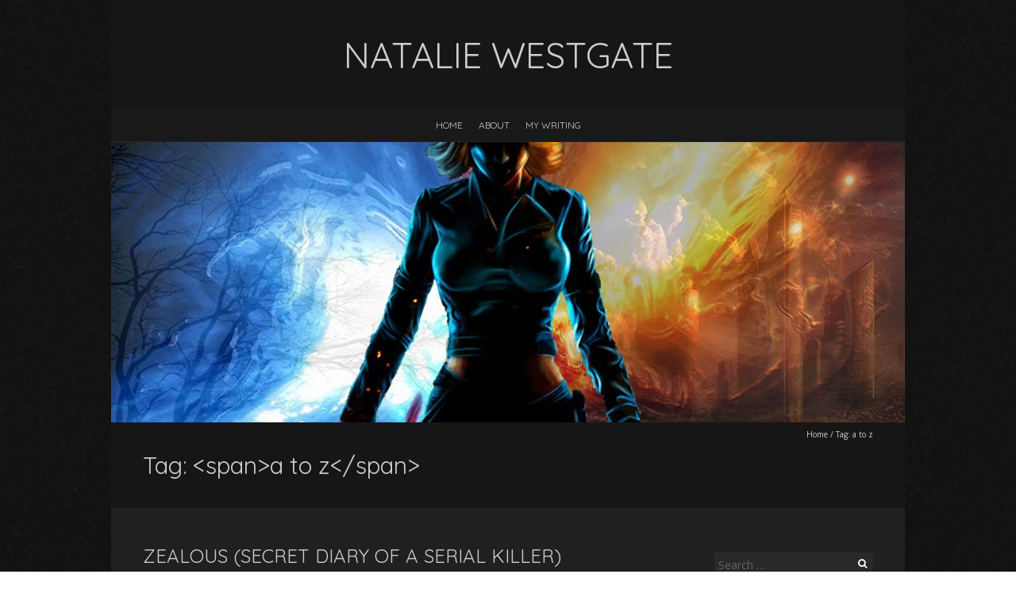

--- FILE ---
content_type: text/html; charset=UTF-8
request_url: https://nataliewestgate.com/tag/a-to-z/
body_size: 15805
content:
<!DOCTYPE html>
<!--[if lt IE 7 ]><html class="ie ie6" lang="en-US"><![endif]-->
<!--[if IE 7 ]><html class="ie ie7" lang="en-US"><![endif]-->
<!--[if IE 8 ]><html class="ie ie8" lang="en-US"><![endif]-->
<!--[if ( gte IE 9)|!(IE)]><!--><html lang="en-US"><!--<![endif]-->
<head>
<meta charset="UTF-8" />
<meta name="viewport" content="width=device-width, initial-scale=1, maximum-scale=1" />
<!--[if IE]><meta http-equiv="X-UA-Compatible" content="IE=edge,chrome=1"><![endif]-->
<link rel="profile" href="https://gmpg.org/xfn/11" />
<title>a to z &#8211; Natalie Westgate</title>
<meta name='robots' content='max-image-preview:large' />
<link rel='dns-prefetch' href='//fonts.googleapis.com' />
<link rel='dns-prefetch' href='//s.w.org' />
<link rel="alternate" type="application/rss+xml" title="Natalie Westgate &raquo; Feed" href="https://nataliewestgate.com/feed/" />
<link rel="alternate" type="application/rss+xml" title="Natalie Westgate &raquo; Comments Feed" href="https://nataliewestgate.com/comments/feed/" />
<link rel="alternate" type="application/rss+xml" title="Natalie Westgate &raquo; a to z Tag Feed" href="https://nataliewestgate.com/tag/a-to-z/feed/" />
<!-- This site uses the Google Analytics by MonsterInsights plugin v7.12.2 - Using Analytics tracking - https://www.monsterinsights.com/ -->
<script type="text/javascript" data-cfasync="false">
	var mi_version         = '7.12.2';
	var mi_track_user      = true;
	var mi_no_track_reason = '';
	
	var disableStr = 'ga-disable-UA-24722003-1';

	/* Function to detect opted out users */
	function __gaTrackerIsOptedOut() {
		return document.cookie.indexOf(disableStr + '=true') > -1;
	}

	/* Disable tracking if the opt-out cookie exists. */
	if ( __gaTrackerIsOptedOut() ) {
		window[disableStr] = true;
	}

	/* Opt-out function */
	function __gaTrackerOptout() {
	  document.cookie = disableStr + '=true; expires=Thu, 31 Dec 2099 23:59:59 UTC; path=/';
	  window[disableStr] = true;
	}

	if ( 'undefined' === typeof gaOptout ) {
		function gaOptout() {
			__gaTrackerOptout();
		}
	}
	
	if ( mi_track_user ) {
		(function(i,s,o,g,r,a,m){i['GoogleAnalyticsObject']=r;i[r]=i[r]||function(){
			(i[r].q=i[r].q||[]).push(arguments)},i[r].l=1*new Date();a=s.createElement(o),
			m=s.getElementsByTagName(o)[0];a.async=1;a.src=g;m.parentNode.insertBefore(a,m)
		})(window,document,'script','//www.google-analytics.com/analytics.js','__gaTracker');

		__gaTracker('create', 'UA-24722003-1', 'auto');
		__gaTracker('set', 'forceSSL', true);
		__gaTracker('require', 'displayfeatures');
		__gaTracker('send','pageview');
	} else {
		console.log( "" );
		(function() {
			/* https://developers.google.com/analytics/devguides/collection/analyticsjs/ */
			var noopfn = function() {
				return null;
			};
			var noopnullfn = function() {
				return null;
			};
			var Tracker = function() {
				return null;
			};
			var p = Tracker.prototype;
			p.get = noopfn;
			p.set = noopfn;
			p.send = noopfn;
			var __gaTracker = function() {
				var len = arguments.length;
				if ( len === 0 ) {
					return;
				}
				var f = arguments[len-1];
				if ( typeof f !== 'object' || f === null || typeof f.hitCallback !== 'function' ) {
					console.log( 'Not running function __gaTracker(' + arguments[0] + " ....) because you are not being tracked. " + mi_no_track_reason );
					return;
				}
				try {
					f.hitCallback();
				} catch (ex) {

				}
			};
			__gaTracker.create = function() {
				return new Tracker();
			};
			__gaTracker.getByName = noopnullfn;
			__gaTracker.getAll = function() {
				return [];
			};
			__gaTracker.remove = noopfn;
			window['__gaTracker'] = __gaTracker;
					})();
		}
</script>
<!-- / Google Analytics by MonsterInsights -->
		<script type="text/javascript">
			window._wpemojiSettings = {"baseUrl":"https:\/\/s.w.org\/images\/core\/emoji\/13.0.1\/72x72\/","ext":".png","svgUrl":"https:\/\/s.w.org\/images\/core\/emoji\/13.0.1\/svg\/","svgExt":".svg","source":{"concatemoji":"http:\/\/nataliewestgate.com\/wp-includes\/js\/wp-emoji-release.min.js?ver=5.7.14"}};
			!function(e,a,t){var n,r,o,i=a.createElement("canvas"),p=i.getContext&&i.getContext("2d");function s(e,t){var a=String.fromCharCode;p.clearRect(0,0,i.width,i.height),p.fillText(a.apply(this,e),0,0);e=i.toDataURL();return p.clearRect(0,0,i.width,i.height),p.fillText(a.apply(this,t),0,0),e===i.toDataURL()}function c(e){var t=a.createElement("script");t.src=e,t.defer=t.type="text/javascript",a.getElementsByTagName("head")[0].appendChild(t)}for(o=Array("flag","emoji"),t.supports={everything:!0,everythingExceptFlag:!0},r=0;r<o.length;r++)t.supports[o[r]]=function(e){if(!p||!p.fillText)return!1;switch(p.textBaseline="top",p.font="600 32px Arial",e){case"flag":return s([127987,65039,8205,9895,65039],[127987,65039,8203,9895,65039])?!1:!s([55356,56826,55356,56819],[55356,56826,8203,55356,56819])&&!s([55356,57332,56128,56423,56128,56418,56128,56421,56128,56430,56128,56423,56128,56447],[55356,57332,8203,56128,56423,8203,56128,56418,8203,56128,56421,8203,56128,56430,8203,56128,56423,8203,56128,56447]);case"emoji":return!s([55357,56424,8205,55356,57212],[55357,56424,8203,55356,57212])}return!1}(o[r]),t.supports.everything=t.supports.everything&&t.supports[o[r]],"flag"!==o[r]&&(t.supports.everythingExceptFlag=t.supports.everythingExceptFlag&&t.supports[o[r]]);t.supports.everythingExceptFlag=t.supports.everythingExceptFlag&&!t.supports.flag,t.DOMReady=!1,t.readyCallback=function(){t.DOMReady=!0},t.supports.everything||(n=function(){t.readyCallback()},a.addEventListener?(a.addEventListener("DOMContentLoaded",n,!1),e.addEventListener("load",n,!1)):(e.attachEvent("onload",n),a.attachEvent("onreadystatechange",function(){"complete"===a.readyState&&t.readyCallback()})),(n=t.source||{}).concatemoji?c(n.concatemoji):n.wpemoji&&n.twemoji&&(c(n.twemoji),c(n.wpemoji)))}(window,document,window._wpemojiSettings);
		</script>
		<style type="text/css">
img.wp-smiley,
img.emoji {
	display: inline !important;
	border: none !important;
	box-shadow: none !important;
	height: 1em !important;
	width: 1em !important;
	margin: 0 .07em !important;
	vertical-align: -0.1em !important;
	background: none !important;
	padding: 0 !important;
}
</style>
	<link rel='stylesheet' id='wp-block-library-css' href="https://nataliewestgate.com/wp-includes/css/dist/block-library/style.min.css?ver=5.7.14" type='text/css' media='all' />
<style id='wp-block-library-inline-css' type='text/css'>
.has-text-align-justify{text-align:justify;}
</style>
<link rel='stylesheet' id='SFSIPLUSmainCss-css' href="https://nataliewestgate.com/wp-content/plugins/ultimate-social-media-plus/css/sfsi-style.css?ver=5.7.14" type='text/css' media='all' />
<link rel='stylesheet' id='blackoot-css' href="https://nataliewestgate.com/wp-content/themes/blackoot-lite/css/blackoot.min.css?ver=1.1.22" type='text/css' media='all' />
<link rel='stylesheet' id='blackoot-style-css' href="https://nataliewestgate.com/wp-content/themes/blackoot-lite/style.css?ver=1.1.22" type='text/css' media='all' />
<link rel='stylesheet' id='font-awesome-css' href="https://nataliewestgate.com/wp-content/themes/blackoot-lite/css/font-awesome/css/font-awesome.min.css?ver=1.1.22" type='text/css' media='all' />
<link rel='stylesheet' id='blackoot-webfonts-css'  href='//fonts.googleapis.com/css?family=Open+Sans:400italic,700italic,400,700|Quicksand:400italic,700italic,400,700&#038;subset=latin,latin-ext' type='text/css' media='all' />
<link rel='stylesheet' id='jetpack_css-css' href="https://nataliewestgate.com/wp-content/plugins/jetpack/css/jetpack.css?ver=8.8.5" type='text/css' media='all' />
<script type='text/javascript' id='monsterinsights-frontend-script-js-extra'>
/* <![CDATA[ */
var monsterinsights_frontend = {"js_events_tracking":"true","download_extensions":"doc,pdf,ppt,zip,xls,docx,pptx,xlsx","inbound_paths":"[]","home_url":"https:\/\/nataliewestgate.com","hash_tracking":"false"};
/* ]]> */
</script>
<script type='text/javascript' src="https://nataliewestgate.com/wp-content/plugins/google-analytics-for-wordpress/assets/js/frontend.min.js?ver=7.12.2" id='monsterinsights-frontend-script-js'></script>
<script type='text/javascript' src="https://nataliewestgate.com/wp-includes/js/jquery/jquery.min.js?ver=3.5.1" id='jquery-core-js'></script>
<script type='text/javascript' src="https://nataliewestgate.com/wp-includes/js/jquery/jquery-migrate.min.js?ver=3.3.2" id='jquery-migrate-js'></script>
<script type='text/javascript' src="https://nataliewestgate.com/wp-includes/js/hoverIntent.min.js?ver=1.8.1" id='hoverIntent-js'></script>
<script type='text/javascript' src="https://nataliewestgate.com/wp-content/themes/blackoot-lite/js/blackoot.min.js?ver=1.1.22" id='blackoot-js'></script>
<!--[if lt IE 9]>
<script type='text/javascript' src='http://nataliewestgate.com/wp-content/themes/blackoot-lite/js/html5.js?ver=1.1.22' id='html5shiv-js'></script>
<![endif]-->
<link rel="https://api.w.org/" href="https://nataliewestgate.com/wp-json/" /><link rel="alternate" type="application/json" href="https://nataliewestgate.com/wp-json/wp/v2/tags/108" /><link rel="EditURI" type="application/rsd+xml" title="RSD" href="https://nataliewestgate.com/xmlrpc.php?rsd" />
<link rel="wlwmanifest" type="application/wlwmanifest+xml" href="https://nataliewestgate.com/wp-includes/wlwmanifest.xml" /> 
<meta name="generator" content="WordPress 5.7.14" />

	<script>
		window.addEventListener("sfsi_plus_functions_loaded", function() {
			var body = document.getElementsByTagName('body')[0];
			// console.log(body);
			body.classList.add("sfsi_plus_3.47");
		})
		// window.addEventListener('sfsi_plus_functions_loaded',function(e) {
		// 	jQuery("body").addClass("sfsi_plus_3.47")
		// });
		jQuery(document).ready(function(e) {
			jQuery("body").addClass("sfsi_plus_3.47")
		});

		function sfsi_plus_processfurther(ref) {
			var feed_id = '[base64]';
			var feedtype = 8;
			var email = jQuery(ref).find('input[name="email"]').val();
			var filter = /^([a-zA-Z0-9_\.\-])+\@(([a-zA-Z0-9\-])+\.)+([a-zA-Z0-9]{2,4})+$/;
			if ((email != "Enter your email") && (filter.test(email))) {
				if (feedtype == "8") {
					var url = "https://api.follow.it/subscription-form/" + feed_id + "/" + feedtype;
					window.open(url, "popupwindow", "scrollbars=yes,width=1080,height=760");
					return true;
				}
			} else {
				alert("Please enter email address");
				jQuery(ref).find('input[name="email"]').focus();
				return false;
			}
		}
	</script>
	<style>
		.sfsi_plus_subscribe_Popinner {
			width: 100% !important;
			height: auto !important;
			border: 1px solid #b5b5b5 !important;
			padding: 18px 0px !important;
			background-color: #ffffff !important;
		}

		.sfsi_plus_subscribe_Popinner form {
			margin: 0 20px !important;
		}

		.sfsi_plus_subscribe_Popinner h5 {
			font-family: Helvetica,Arial,sans-serif !important;

			font-weight: bold !important;
			color: #000000 !important;
			font-size: 16px !important;
			text-align: center !important;
			margin: 0 0 10px !important;
			padding: 0 !important;
		}

		.sfsi_plus_subscription_form_field {
			margin: 5px 0 !important;
			width: 100% !important;
			display: inline-flex;
			display: -webkit-inline-flex;
		}

		.sfsi_plus_subscription_form_field input {
			width: 100% !important;
			padding: 10px 0px !important;
		}

		.sfsi_plus_subscribe_Popinner input[type=email] {
			font-family: Helvetica,Arial,sans-serif !important;

			font-style: normal !important;
			color:  !important;
			font-size: 14px !important;
			text-align: center !important;
		}

		.sfsi_plus_subscribe_Popinner input[type=email]::-webkit-input-placeholder {
			font-family: Helvetica,Arial,sans-serif !important;

			font-style: normal !important;
			color:  !important;
			font-size: 14px !important;
			text-align: center !important;
		}

		.sfsi_plus_subscribe_Popinner input[type=email]:-moz-placeholder {
			/* Firefox 18- */
			font-family: Helvetica,Arial,sans-serif !important;

			font-style: normal !important;
			color:  !important;
			font-size: 14px !important;
			text-align: center !important;
		}

		.sfsi_plus_subscribe_Popinner input[type=email]::-moz-placeholder {
			/* Firefox 19+ */
			font-family: Helvetica,Arial,sans-serif !important;

			font-style: normal !important;
			color:  !important;
			font-size: 14px !important;
			text-align: center !important;
		}

		.sfsi_plus_subscribe_Popinner input[type=email]:-ms-input-placeholder {
			font-family: Helvetica,Arial,sans-serif !important;

			font-style: normal !important;
			color:  !important;
			font-size: 14px !important;
			text-align: center !important;
		}

		.sfsi_plus_subscribe_Popinner input[type=submit] {
			font-family: Helvetica,Arial,sans-serif !important;

			font-weight: bold !important;
			color: #000000 !important;
			font-size: 16px !important;
			text-align: center !important;
			background-color: #dedede !important;
		}
	</style>
	<meta name="follow.[base64]" content="r285hl71nU2pfJss0By5"/> <meta name="viewport" content="width=device-width, initial-scale=1"><style type='text/css'>img#wpstats{display:none}</style><style type="text/css" id="custom-background-css">
body.custom-background { background-image: url("http://nataliewestgate.com/wp-content/themes/blackoot-lite/img/zwartevilt.png"); background-position: left top; background-size: auto; background-repeat: repeat; background-attachment: scroll; }
</style>
	</head>
<body class="archive tag tag-a-to-z tag-108 custom-background">

<div id="main-wrap">
	<div id="header-wrap">
		<!--<div id="tophead-wrap">
			<div class="container">
				<div class="tophead">
					<form role="search" method="get" class="search-form" action="https://nataliewestgate.com/">
				<label>
					<span class="screen-reader-text">Search for:</span>
					<input type="search" class="search-field" placeholder="Search &hellip;" value="" name="s" />
				</label>
				<input type="submit" class="search-submit" value="Search" />
			</form>				</div>
			</div>
		</div>-->

		<div id="header">
			<div class="container">
				<div id="logo">
					<a href="https://nataliewestgate.com" title='Natalie Westgate' rel='home'>
													<h1 class="site-title">Natalie Westgate</h1>
												</a>
				</div>
							</div>
		</div>

		<div id="nav-wrap">
			<div id="navbar" class="container">
				<div class="menu-main-menu-container"><ul id="menu-main-menu" class="menu sf-menu"><li id="menu-item-750" class="menu-item menu-item-type-custom menu-item-object-custom menu-item-750"><a href="https://nataliewestgate.com/">Home</a></li>
<li id="menu-item-751" class="menu-item menu-item-type-post_type menu-item-object-page menu-item-751"><a href="https://nataliewestgate.com/about/">About</a></li>
<li id="menu-item-752" class="menu-item menu-item-type-post_type menu-item-object-page menu-item-752"><a href="https://nataliewestgate.com/my-writing/">My Writing</a></li>
</ul></div><select id="dropdown-menu"><option value="">Menu</option><option value="http://nataliewestgate.com/">Home</option><option value="https://nataliewestgate.com/about/">About</option><option value="https://nataliewestgate.com/my-writing/">My Writing</option></select>			</div>
		</div>
	</div>
				<div id="header-image" class="container">
				<img src="https://nataliewestgate.com/wp-content/uploads/2016/04/cropped-UrbanFantasy1000.jpg" height="353" width="1000" alt='' />
			</div>
				<div id="page-title">
		<div class="container">
							<div id="breadcrumbs">
					<a href="https://nataliewestgate.com">Home</a><span class="separator"> / </span>Tag: <span>a to z</span>				</div>
							<h1>Tag: &lt;span&gt;a to z&lt;/span&gt;</h1>
		</div>
	</div>
	<div id="main-content" class="container">
	<div id="page-container" class="with-sidebar">
						<div id="post-715" class="post-715 post type-post status-publish format-standard hentry category-writing tag-a-to-z tag-a-to-z-challenge tag-a-z tag-a-z-challenge tag-atozchallenge tag-challenge tag-fiction tag-novel tag-secret-diary tag-secret-diary-of-a-serial-killer tag-story tag-zealous">

					<h2 class="entry-title">
						<a href="https://nataliewestgate.com/2017/05/zealous-secret-diary-of-a-serial-killer/" title="Zealous (Secret Diary Of A Serial Killer)" rel="bookmark">
							Zealous (Secret Diary Of A Serial Killer)						</a>
					</h2>

					
											<div class="post-content entry-content">
						<p><a href="https://nataliewestgate.com/wp-content/uploads/2017/05/Z.jpg"><img loading="lazy" class="aligncenter size-full wp-image-716" src="https://nataliewestgate.com/wp-content/uploads/2017/05/Z.jpg" alt="" width="200" height="200" srcset="https://nataliewestgate.com/wp-content/uploads/2017/05/Z.jpg 200w, https://nataliewestgate.com/wp-content/uploads/2017/05/Z-150x150.jpg 150w" sizes="(max-width: 200px) 100vw, 200px" /></a></p>
<p>This month I’m taking part in the <a href="http://www.a-to-zchallenge.com/2017/02/announcing-2017-blogging-from-to-z.html" target="_blank" rel="noopener noreferrer">A-Z Challenge</a>! Which means I’ll be writing 26 posts (on set days through the month) each one corresponding to a letter of the alphabet. Today is day 26, which means <a href="http://www.a-to-zchallenge.com/2017/04/atozchallenge-4-30-2017-letter-z.html" target="_blank" rel="noopener noreferrer">letter Z</a> &#8211; the end of the challenge!</p>
<p>My theme for the month is: <em>Secret Diary Of A Serial Killer</em>. Each post will be a new chapter in the story – I’m really excited to finally get this novel idea out of my head and into words. I hope you enjoy it! 🙂</p>
<p><span style="float: left;">Previous Chapter: <a href="https://nataliewestgate.com/2017/04/yearning-secret-diary-of-a-serial-killer">Yearning</a></span> <span style="float: right;">Start from A: <a href="https://nataliewestgate.com/2017/04/anna-secret-diary-of-a-serial-killer">Anna</a></span></p>
<p><span style="clear: both;"> </span></p>
<h1 style="text-align: center;"><strong>Zealous</strong></h1>
<p><span style="font-family: Arial, sans-serif;">The next morning I pulled into the Sunrise Diner parking lot, yawning. It had been a long night. I saw Johnny through the window, sitting at his usual corner booth. I turned off the ignition but stayed in my car for a while, watching him.</span></p>
<p><span style="font-family: Arial, sans-serif;">After everything he&#8217;d done the past few days I had no doubt he knew I was there. I was starting to doubt my double life was even a secret from him.</span></p>
<p><span style="font-family: Arial, sans-serif;">I chewed on my lip. It had been a long night with lots of questions from everyone, and I&#8217;d only managed to slip away on the pretense of needing to get food – which wasn&#8217;t a complete lie.</span></p>
<p><span style="font-family: Arial, sans-serif;">The captain had been preparing to give a press conference when I left the station. There was no way I wanted to be around for that.</span></p>
<p><span style="font-family: Arial, sans-serif;">I yawned again then made my way to the diner.</span></p>
<p><span style="font-family: Arial, sans-serif;">Johnny smiled when he saw me, and nodded to a cup of coffee and a slice of apple pie he&#8217;d ordered for me.</span></p>
<p><span style="font-family: Arial, sans-serif;">I grinned. “I might need a second slice after the night I&#8217;ve had,” I said, sitting across from him</span></p>
<p><span style="font-family: Arial, sans-serif;">He pushed his plate of pie towards me. “It&#8217;s key lime.”</span></p>
<p><span style="font-family: Arial, sans-serif;">Not my favourite, but it would do. I started eating his slice first, saving the best apple pie for last.</span></p>
<p><span style="font-family: Arial, sans-serif;">I was half way through his pie, pausing to drink some coffee, when he said, “So, are you going to keep me guessing? What happened?”</span></p>
<p><span style="font-family: Arial, sans-serif;">I finished the coffee and called to the waitress for some more. She gave me a pitiful smile before scowling at Johnny.</span></p>
<p>“<span style="font-family: Arial, sans-serif;">It went pretty much like we planned,” I said, eating another mouthful of pie.</span></p>
<p>“<span style="font-family: Arial, sans-serif;">Pretty much?” He said, raising an eyebrow.</span></p>
<p>“<span style="font-family: Arial, sans-serif;">Yeah. I had to improvise a little here and there,” I said between mouthfuls.</span></p>
<p><span style="font-family: Arial, sans-serif;">He frowned at me. “But everything went ok? The police got statements from you both? The note arrived to the right place?”</span></p>
<p>“<span style="font-family: Arial, sans-serif;">Yeah, well, mostly,” I said. “The note was great,” I added quickly. “Thank your guy for me please. He did an amazing job.”</span></p>
<p><span style="font-family: Arial, sans-serif;">He smiled. “I&#8217;ll tell him.”</span></p>
<p>“<span style="font-family: Arial, sans-serif;">And yeah, I gave my statement this morning,” I said, yawning. “It was a long night.”</span></p>
<p><span style="font-family: Arial, sans-serif;">The TV near the kitchen caught my attention as I heard Captain Hood&#8217;s voice giving some details about the case.</span></p>
<p><span style="font-family: Arial, sans-serif;">Johnny looked up at the press conference.</span></p>
<p>“<span style="font-family: Arial, sans-serif;">You didn&#8217;t want to be there for that?” He said.</span></p>
<p><span style="font-family: Arial, sans-serif;">I shook my head. “No way. I prefer to keep a low profile. It makes my job easier if my face isn&#8217;t plastered all over the news.”</span></p>
<p><span style="font-family: Arial, sans-serif;">Captain Hood started talking about a missing detective, asking people to call in if they have any information.</span></p>
<p>“<span style="font-family: Arial, sans-serif;">Smart of him to call Capinski a &#8216;missing detective&#8217; at this stage,” Johnny said.</span></p>
<p><span style="font-family: Arial, sans-serif;">I nodded, taking a bite of apple pie.</span></p>
<p>“<span style="font-family: Arial, sans-serif;">A body was discovered this morning which we believe is from the same killer,” Captain Hood said.</span></p>
<p><span style="font-family: Arial, sans-serif;">Johnny stared at the screen.</span></p>
<p>“<span style="font-family: Arial, sans-serif;">We will release her identity after the family has been notified. But we have reason to believe he won&#8217;t be killing anyone else,” said Hood.</span></p>
<p>“<span style="font-family: Arial, sans-serif;">Delaney,” Johnny said, his gaze moving slowly from the TV to me.</span></p>
<p><span style="font-family: Arial, sans-serif;">I chewed the last piece of apple pie.</span></p>
<p>“<span style="font-family: Arial, sans-serif;">Like I said, it was a long night.” I grinned.</span></p>
<p style="text-align: center;">THE END</p>
<p>Thank you to everyone who has been reading along with me all month, and to everyone joining in later who has made it to the end of my crime/thriller! 🙂 I hope you all had as much fun reading it as I did writing it!</p>
<p>I had originally planned for <em>Secret Diary Of A Serial Killer</em> to be a one-off, stand alone novel/novella, but I&#8217;ve fallen in love with the characters so much I may write more Delaney Myers books. What do you think? 🙂</p>
<p>Congratulations to everyone who took part in the A to Z Challenge! And extra congratulations to everyone who made it through the whole alphabet with me &#8211; now we can sleep for a month lol!</p>
<p>&nbsp;</p>
					</div>

				</div>
										<div class="postmetadata">
													<span class="meta-date post-date updated"><i class="fa fa-calendar"></i><a href="https://nataliewestgate.com/2017/05/zealous-secret-diary-of-a-serial-killer/" title="Zealous (Secret Diary Of A Serial Killer)" rel="bookmark">
								May 1, 2017							</a></span>
														<span class="meta-author author vcard"><i class="fa fa-user"></i>
								<a class="fn" href="https://nataliewestgate.com/author/natalie/" title="View all posts by Natalie" rel="author">Natalie</a>							</span>
														<div class="meta-category">
								<span class="category-icon" title="Category"><i class="fa fa-tag"></i></span>
								<a href="https://nataliewestgate.com/category/writing/">Writing</a>							</div>
														<span class="meta-comments"><i class="fa fa-comment"></i>
								<a href="https://nataliewestgate.com/2017/05/zealous-secret-diary-of-a-serial-killer/#comments">23 Comments</a>							</span>
							<div class="meta-tags"><span class="tags-icon"><i class="fa fa-tags"></i></span><a href="https://nataliewestgate.com/tag/a-to-z/" rel="tag">a to z</a><a href="https://nataliewestgate.com/tag/a-to-z-challenge/" rel="tag">a to z challenge</a><a href="https://nataliewestgate.com/tag/a-z/" rel="tag">a-z</a><a href="https://nataliewestgate.com/tag/a-z-challenge/" rel="tag">a-z challenge</a><a href="https://nataliewestgate.com/tag/atozchallenge/" rel="tag">atozchallenge</a><a href="https://nataliewestgate.com/tag/challenge/" rel="tag">challenge</a><a href="https://nataliewestgate.com/tag/fiction/" rel="tag">fiction</a><a href="https://nataliewestgate.com/tag/novel/" rel="tag">novel</a><a href="https://nataliewestgate.com/tag/secret-diary/" rel="tag">secret diary</a><a href="https://nataliewestgate.com/tag/secret-diary-of-a-serial-killer/" rel="tag">secret diary of a serial killer</a><a href="https://nataliewestgate.com/tag/story/" rel="tag">story</a><a href="https://nataliewestgate.com/tag/zealous/" rel="tag">zealous</a></div>					</div>
				<hr />
								<div id="post-711" class="post-711 post type-post status-publish format-standard hentry category-writing tag-a-to-z tag-a-to-z-challenge tag-a-z tag-a-z-challenge tag-atozchallenge tag-challenge tag-fiction tag-novel tag-secret-diary tag-secret-diary-of-a-serial-killer tag-story tag-yearning">

					<h2 class="entry-title">
						<a href="https://nataliewestgate.com/2017/04/yearning-secret-diary-of-a-serial-killer/" title="Yearning (Secret Diary Of A Serial Killer)" rel="bookmark">
							Yearning (Secret Diary Of A Serial Killer)						</a>
					</h2>

					
											<div class="post-content entry-content">
						<p><a href="https://nataliewestgate.com/wp-content/uploads/2017/04/Y.jpg"><img loading="lazy" class="aligncenter size-full wp-image-712" src="https://nataliewestgate.com/wp-content/uploads/2017/04/Y.jpg" alt="" width="200" height="200" srcset="https://nataliewestgate.com/wp-content/uploads/2017/04/Y.jpg 200w, https://nataliewestgate.com/wp-content/uploads/2017/04/Y-150x150.jpg 150w" sizes="(max-width: 200px) 100vw, 200px" /></a></p>
<p>This month I’m taking part in the <a href="http://www.a-to-zchallenge.com/2017/02/announcing-2017-blogging-from-to-z.html" target="_blank" rel="noopener noreferrer">A-Z Challenge</a>! Which means I’ll be writing 26 posts (on set days through the month) each one corresponding to a letter of the alphabet. Today is day 25, which means <a href="http://www.a-to-zchallenge.com/2017/04/atozchallenge-4-29-2017-letter-y.html" target="_blank" rel="noopener noreferrer">letter Y</a>.</p>
<p>My theme for the month is: <em>Secret Diary Of A Serial Killer</em>. Each post will be a new chapter in the story – I’m really excited to finally get this novel idea out of my head and into words. I hope you enjoy it! 🙂</p>
<p><span style="float: left;">Previous Chapter: <a href="https://nataliewestgate.com/2017/04/xanthium-secret-diary-of-a-serial-killer">Xanthium</a></span> <span style="float: right;">Start from A: <a href="https://nataliewestgate.com/2017/04/anna-secret-diary-of-a-serial-killer">Anna</a></span></p>
<p><span style="clear: both;"> </span></p>
<h1 style="text-align: center;"><strong>Yearning</strong></h1>
<p><span style="font-family: Arial, sans-serif;">We were almost back to the house when I started dreaming of killing Carly. It would have been so simple: kill Capinski – check – then kill Carly and stage her body like the others. Leave some crumbs that lead back to Capinski and I&#8217;d get away with it because I&#8217;d be in charge of the investigation.</span></p>
<p><span style="font-family: Arial, sans-serif;">I smiled to myself, but a part of me felt sad for missing out on such a thrill.</span></p>
<p><span style="font-family: Arial, sans-serif;">Still, being with Johnny was a good consolation prize. And if he hadn&#8217;t turned up I&#8217;m not sure I could have got the better of Capinski while I was so drugged up.</span></p>
<p><span style="font-family: Arial, sans-serif;">At least burying his body had given me time to detox – my vision seemed fine, and my limbs were fully under my control.</span></p>
<p>“<span style="font-family: Arial, sans-serif;">How long was I gone?” I said.</span></p>
<p>“<span style="font-family: Arial, sans-serif;">From the time you drove out from the bus station with Capinski, to the time I found you on the floor of the cellar, was around 8 hours,” Johnny said, pulling up to the stone house.</span></p>
<p><span style="font-family: Arial, sans-serif;">He turned off the engine and faced me, waiting to see what I was thinking.</span></p>
<p>“<span style="font-family: Arial, sans-serif;">He took Carly somewhere in that time frame, probably at work,” I said. “In fact, he probably spent some time at work to show his face and give him more time with us in the cellar.”</span></p>
<p><span style="font-family: Arial, sans-serif;">Johnny nodded. “Your car and phone didn&#8217;t move from here until 2 hours before I found you. He probably brought her here, checked on you, then went to dump the evidence while you were still out of it.”</span></p>
<p>“<span style="font-family: Arial, sans-serif;">Take me to my place,” I said. “Carly should be asleep for a few more hours, and she&#8217;s tied up if she happens to wake up sooner.”</span></p>
<p>“<span style="font-family: Arial, sans-serif;">Risky,” said Johnny, raising an eyebrow. But he didn&#8217;t argue, he started the car and pulled away from the house.</span></p>
<p>“<span style="font-family: Arial, sans-serif;">I need to change out of these clothes, get some cleaning supplies for the blood, and we should deal with Capinski&#8217;s car too.”</span></p>
<p>“<span style="font-family: Arial, sans-serif;">I can do that,” Johnny said. He glanced over at me when I was quiet for too long. “What are you thinking?”</span></p>
<p>“<span style="font-family: Arial, sans-serif;">I was just trying to figure out how to get a confession written from Capinski,” I said, deep in thought. “Maybe I could send an email from his phone?”</span></p>
<p>“<span style="font-family: Arial, sans-serif;">If you have a sample of his handwriting, I know a guy,” said Johnny, pulling up behind my house.</span></p>
<p><span style="font-family: Arial, sans-serif;">I didn&#8217;t ask how he knew my address without me telling him.</span></p>
<p>“<span style="font-family: Arial, sans-serif;">You know a guy?” I said, and laughed.</span></p>
<p><span style="font-family: Arial, sans-serif;">He grinned. “Go get changed, I&#8217;ll call my guy while I wait.”</span></p>
<p><span style="font-family: Arial, sans-serif;">I stuffed all of my dirty clothes – covered in spiky seeds, soil, and blood – into a garbage bag. Then pulled on new jeans, a black top, and black running shoes. I tied my hair back in a pony tail, and only then did I notice the bruises on my wrists. Nothing some makeup wouldn&#8217;t cover, but that would have to wait.</span></p>
<p><span style="font-family: Arial, sans-serif;">I grabbed some baggy sweatpants and a t-shirt for Johnny to change into, a few cleaning supplies, then he drove us to the bus station so I could get my car.</span></p>
<p><span style="font-family: Arial, sans-serif;">He got in with me. “I&#8217;ll come and deal with Capinski&#8217;s car now,” he said, planning to drive it back from the stone house. “My guy said if you can get him a handwriting sample, he can get you a note within the hour.”</span></p>
<p><span style="font-family: Arial, sans-serif;">I leaned forward and kissed him. It was brief but left us both smiling.</span></p>
<p>“<span style="font-family: Arial, sans-serif;">This &#8216;someday&#8217; chat better happen soon, you&#8217;re killing me here!” I said, laughing, and setting off towards the stone house.</span></p>
<p><span style="font-family: Arial, sans-serif;">His smile faltered a little, but he didn&#8217;t comment.</span></p>
<p><span style="font-family: Arial, sans-serif;">Reaching back I took the case file from under the passenger seat, and handed one of the basic forms to Johnny.</span></p>
<p>“<span style="font-family: Arial, sans-serif;">That has his handwriting. And the address at the top is the station, maybe it could be sent there?”</span></p>
<p>“<span style="font-family: Arial, sans-serif;">No problem,” he said. He took a picture of the form with his phone and messaged it to &#8216;his guy&#8217;.</span></p>
<p><span style="font-family: Arial, sans-serif;">I pulled up to the stone house – it&#8217;s grandeur had become lost on me. Johnny had Capinski&#8217;s car keys and we planned to meet up at the diner the next day. He knew as well as I did that as soon as Carly woke up, she and I would have to &#8216;escape&#8217;, and the police would have questions for us victims all night.</span></p>
<p><span style="font-family: Arial, sans-serif;">I waved as he drove away, surprising myself at how eager I was to see him the next day.</span></p>
<p><span style="font-family: Arial, sans-serif;">Walking into the cellar I could hear the faint sound of Carly&#8217;s breathing. She looked so peaceful. I ran my hand along her body, mimicking Capinski&#8217;s movement from earlier. She shivered. It was slight, but there.</span></p>
<p><span style="font-family: Arial, sans-serif;">She was awake.</span></p>
<p style="text-align: right;"><a href="https://nataliewestgate.com/2017/05/zealous-secret-diary-of-a-serial-killer">Next Chapter: Zealous</a></p>
					</div>

				</div>
										<div class="postmetadata">
													<span class="meta-date post-date updated"><i class="fa fa-calendar"></i><a href="https://nataliewestgate.com/2017/04/yearning-secret-diary-of-a-serial-killer/" title="Yearning (Secret Diary Of A Serial Killer)" rel="bookmark">
								April 30, 2017							</a></span>
														<span class="meta-author author vcard"><i class="fa fa-user"></i>
								<a class="fn" href="https://nataliewestgate.com/author/natalie/" title="View all posts by Natalie" rel="author">Natalie</a>							</span>
														<div class="meta-category">
								<span class="category-icon" title="Category"><i class="fa fa-tag"></i></span>
								<a href="https://nataliewestgate.com/category/writing/">Writing</a>							</div>
														<span class="meta-comments"><i class="fa fa-comment"></i>
								<a href="https://nataliewestgate.com/2017/04/yearning-secret-diary-of-a-serial-killer/#comments">9 Comments</a>							</span>
							<div class="meta-tags"><span class="tags-icon"><i class="fa fa-tags"></i></span><a href="https://nataliewestgate.com/tag/a-to-z/" rel="tag">a to z</a><a href="https://nataliewestgate.com/tag/a-to-z-challenge/" rel="tag">a to z challenge</a><a href="https://nataliewestgate.com/tag/a-z/" rel="tag">a-z</a><a href="https://nataliewestgate.com/tag/a-z-challenge/" rel="tag">a-z challenge</a><a href="https://nataliewestgate.com/tag/atozchallenge/" rel="tag">atozchallenge</a><a href="https://nataliewestgate.com/tag/challenge/" rel="tag">challenge</a><a href="https://nataliewestgate.com/tag/fiction/" rel="tag">fiction</a><a href="https://nataliewestgate.com/tag/novel/" rel="tag">novel</a><a href="https://nataliewestgate.com/tag/secret-diary/" rel="tag">secret diary</a><a href="https://nataliewestgate.com/tag/secret-diary-of-a-serial-killer/" rel="tag">secret diary of a serial killer</a><a href="https://nataliewestgate.com/tag/story/" rel="tag">story</a><a href="https://nataliewestgate.com/tag/yearning/" rel="tag">yearning</a></div>					</div>
				<hr />
								<div id="post-705" class="post-705 post type-post status-publish format-standard hentry category-writing tag-a-to-z tag-a-to-z-challenge tag-a-z tag-a-z-challenge tag-atozchallenge tag-challenge tag-fiction tag-novel tag-secret-diary tag-secret-diary-of-a-serial-killer tag-story tag-xanthium">

					<h2 class="entry-title">
						<a href="https://nataliewestgate.com/2017/04/xanthium-secret-diary-of-a-serial-killer/" title="Xanthium (Secret Diary Of A Serial Killer)" rel="bookmark">
							Xanthium (Secret Diary Of A Serial Killer)						</a>
					</h2>

					
											<div class="post-content entry-content">
						<p><a href="https://nataliewestgate.com/wp-content/uploads/2017/04/X.jpg"><img loading="lazy" class="aligncenter size-full wp-image-707" src="https://nataliewestgate.com/wp-content/uploads/2017/04/X.jpg" alt="" width="200" height="200" srcset="https://nataliewestgate.com/wp-content/uploads/2017/04/X.jpg 200w, https://nataliewestgate.com/wp-content/uploads/2017/04/X-150x150.jpg 150w" sizes="(max-width: 200px) 100vw, 200px" /></a></p>
<p>This month I’m taking part in the <a href="http://www.a-to-zchallenge.com/2017/02/announcing-2017-blogging-from-to-z.html" target="_blank" rel="noopener noreferrer">A-Z Challenge</a>! Which means I’ll be writing 26 posts (on set days through the month) each one corresponding to a letter of the alphabet. Today is day 24, which means <a href="http://www.a-to-zchallenge.com/2017/04/atozchallenge-4-28-2017-letter-x.html" target="_blank" rel="noopener noreferrer">letter X</a> (which is a nightmare letter lol!).</p>
<p>My theme for the month is: <em>Secret Diary Of A Serial Killer</em>. Each post will be a new chapter in the story – I’m really excited to finally get this novel idea out of my head and into words. I hope you enjoy it! 🙂</p>
<p><span style="float: left;">Previous Chapter: <a href="https://nataliewestgate.com/2017/04/wetwork-secret-diary-of-a-serial-killer">Wetwork</a></span> <span style="float: right;">Start from A: <a href="https://nataliewestgate.com/2017/04/anna-secret-diary-of-a-serial-killer">Anna</a></span></p>
<p><span style="clear: both;"> </span></p>
<h1 style="text-align: center;"><strong>Xanthium</strong></h1>
<p><span style="font-family: Arial, sans-serif;">Neither of us spoke as we removed Capinski&#8217;s clothes and put them in a garbage bag. We carefully rolled him in the plastic sheeting, folding the ends inward to tightly pack him up. Johnny had duct tape in his car too – which gave me even more questions I wanted to ask – so we could seal the plastic pretty tightly. I picked up the rope that had been thrown at me earlier and we used it to get a better grip to carry the bundle closer to the door.</span></p>
<p>“<span style="font-family: Arial, sans-serif;">So how did you find me?” I said, breaking the silence.</span></p>
<p>“<span style="font-family: Arial, sans-serif;">The tracker I put in your phone,” Johnny said.</span></p>
<p>“<span style="font-family: Arial, sans-serif;">Capinski left my phone here?” I looked around to see if I&#8217;d missed it.</span></p>
<p>“<span style="font-family: Arial, sans-serif;">Oh, no,” said Johnny. “Your phone is in the middle of a lake. I guess he left you here when he went to dump it?”</span></p>
<p><span style="font-family: Arial, sans-serif;">I nodded.</span></p>
<p>“<span style="font-family: Arial, sans-serif;">Well, he took the small tracker from your pocket back to the bus station, then your phone went for a swim a few miles away. So I drove to the last place both trackers were in the same place: here,” he said, smiling.</span></p>
<p>“<span style="font-family: Arial, sans-serif;">With plastic sheeting and duct tape. And a baseball bat,” I said, raising an eyebrow.</span></p>
<p><span style="font-family: Arial, sans-serif;">He shrugged.</span></p>
<p>“<span style="font-family: Arial, sans-serif;">Someday, you and I should talk about what you do,” I said.</span></p>
<p><span style="font-family: Arial, sans-serif;">He smiled. “Someday.”</span></p>
<p>“<span style="font-family: Arial, sans-serif;">Capinski said this was his place,” I said. “Some kind of inheritance. I&#8217;m not sure how much I believe him though.”</span></p>
<p>“<span style="font-family: Arial, sans-serif;">I ran a search on the address on my way here. It&#8217;s someone&#8217;s inheritance, but right now it&#8217;s in probate. I can do more digging, I was a little preoccupied getting here quickly,” he said.</span></p>
<p><span style="font-family: Arial, sans-serif;">I laughed. “And thank you for that. Really.”</span></p>
<p><span style="font-family: Arial, sans-serif;">He nodded then motioned towards Carly. “We should get rid of his body before she wakes up.”</span></p>
<p><span style="font-family: Arial, sans-serif;">We carried him to Johnny&#8217;s car. He opened the trunk and I saw it was already lined with plastic sheeting.</span></p>
<p>“<span style="font-family: Arial, sans-serif;">Seriously?” I said.</span></p>
<p>“<span style="font-family: Arial, sans-serif;">Someday, remember?” He said, smiling, and lifted Capinski&#8217;s shoulders over the edge of the trunk.</span></p>
<p><span style="font-family: Arial, sans-serif;">I picked up his feet and we pushed him in. I saw a shovel in the cellar, so Johnny ran back to get it and we drove deeper into the woods.</span></p>
<p><span style="font-family: Arial, sans-serif;">The dirt track started to fade away to just pine needles, so we pulled into a darker patch of trees and got to work digging a hole for Capinski&#8217;s body. The area was covered with sharp prickly plants – the seeds sticking to our clothes. Neither of us minded, we&#8217;d be burning our clothes later anyway.</span></p>
<p><span style="font-family: Arial, sans-serif;">When the hole was deep enough we unwrapped Capinski and dumped his naked body in. stuffing the plastic into a trash bag, which we put into the trunk of the car for burning with the clothes.</span></p>
<p><span style="font-family: Arial, sans-serif;">Covering a body with dirt is much simpler than digging the hole, and in no time we had the area looking untouched, with pine needles and spiky seeds dispersed over the soil to cover the grave.</span></p>
<p><span style="font-family: Arial, sans-serif;">On the drive back to the house I tried to figure out what to tell Carly.</span></p>
<p style="text-align: right;"><a href="https://nataliewestgate.com/2017/04/yearning-secret-diary-of-a-serial-killer">Next Chapter: Yearning</a></p>
					</div>

				</div>
										<div class="postmetadata">
													<span class="meta-date post-date updated"><i class="fa fa-calendar"></i><a href="https://nataliewestgate.com/2017/04/xanthium-secret-diary-of-a-serial-killer/" title="Xanthium (Secret Diary Of A Serial Killer)" rel="bookmark">
								April 29, 2017							</a></span>
														<span class="meta-author author vcard"><i class="fa fa-user"></i>
								<a class="fn" href="https://nataliewestgate.com/author/natalie/" title="View all posts by Natalie" rel="author">Natalie</a>							</span>
														<div class="meta-category">
								<span class="category-icon" title="Category"><i class="fa fa-tag"></i></span>
								<a href="https://nataliewestgate.com/category/writing/">Writing</a>							</div>
														<span class="meta-comments"><i class="fa fa-comment"></i>
								<a href="https://nataliewestgate.com/2017/04/xanthium-secret-diary-of-a-serial-killer/#comments">3 Comments</a>							</span>
							<div class="meta-tags"><span class="tags-icon"><i class="fa fa-tags"></i></span><a href="https://nataliewestgate.com/tag/a-to-z/" rel="tag">a to z</a><a href="https://nataliewestgate.com/tag/a-to-z-challenge/" rel="tag">a to z challenge</a><a href="https://nataliewestgate.com/tag/a-z/" rel="tag">a-z</a><a href="https://nataliewestgate.com/tag/a-z-challenge/" rel="tag">a-z challenge</a><a href="https://nataliewestgate.com/tag/atozchallenge/" rel="tag">atozchallenge</a><a href="https://nataliewestgate.com/tag/challenge/" rel="tag">challenge</a><a href="https://nataliewestgate.com/tag/fiction/" rel="tag">fiction</a><a href="https://nataliewestgate.com/tag/novel/" rel="tag">novel</a><a href="https://nataliewestgate.com/tag/secret-diary/" rel="tag">secret diary</a><a href="https://nataliewestgate.com/tag/secret-diary-of-a-serial-killer/" rel="tag">secret diary of a serial killer</a><a href="https://nataliewestgate.com/tag/story/" rel="tag">story</a><a href="https://nataliewestgate.com/tag/xanthium/" rel="tag">xanthium</a></div>					</div>
				<hr />
								<div id="post-701" class="post-701 post type-post status-publish format-standard hentry category-writing tag-a-to-z tag-a-to-z-challenge tag-a-z tag-a-z-challenge tag-atozchallenge tag-challenge tag-fiction tag-novel tag-secret-diary tag-secret-diary-of-a-serial-killer tag-story tag-wetwork">

					<h2 class="entry-title">
						<a href="https://nataliewestgate.com/2017/04/wetwork-secret-diary-of-a-serial-killer/" title="Wetwork (Secret Diary Of A Serial Killer)" rel="bookmark">
							Wetwork (Secret Diary Of A Serial Killer)						</a>
					</h2>

					
											<div class="post-content entry-content">
						<p><a href="https://nataliewestgate.com/wp-content/uploads/2017/04/W.jpg"><img loading="lazy" class="aligncenter size-full wp-image-702" src="https://nataliewestgate.com/wp-content/uploads/2017/04/W.jpg" alt="" width="200" height="200" srcset="https://nataliewestgate.com/wp-content/uploads/2017/04/W.jpg 200w, https://nataliewestgate.com/wp-content/uploads/2017/04/W-150x150.jpg 150w" sizes="(max-width: 200px) 100vw, 200px" /></a></p>
<p>This month I’m taking part in the <a href="http://www.a-to-zchallenge.com/2017/02/announcing-2017-blogging-from-to-z.html" target="_blank" rel="noopener noreferrer">A-Z Challenge</a>! Which means I’ll be writing 26 posts (on set days through the month) each one corresponding to a letter of the alphabet. Today is day 23, which means <a href="http://www.a-to-zchallenge.com/2017/04/atozchallenge-4-27-2016-letter-w.html" target="_blank" rel="noopener noreferrer">letter W</a>.</p>
<p>My theme for the month is: <em>Secret Diary Of A Serial Killer</em>. Each post will be a new chapter in the story – I’m really excited to finally get this novel idea out of my head and into words. I hope you enjoy it! 🙂</p>
<p><span style="float: left;">Previous Chapter: <a href="https://nataliewestgate.com/2017/04/victim-secret-diary-of-a-serial-killer">Victim</a></span> <span style="float: right;">Start from A: <a href="https://nataliewestgate.com/2017/04/anna-secret-diary-of-a-serial-killer">Anna</a></span></p>
<p><span style="clear: both;"> </span></p>
<h1 style="text-align: center;"><strong>Wetwork</strong></h1>
<p><span style="font-family: Arial, sans-serif;">Capinski hit my wrists against the floor, eventually causing me to let go of both weapons. He bunched my wrists together in one of his hands, then picked up the knife with his other.</span></p>
<p>“<span style="font-family: Arial, sans-serif;">You&#8217;re pathetic,” I said, and laughed at him.</span></p>
<p>“<span style="font-family: Arial, sans-serif;">I&#8217;m pathetic?” He said. “I&#8217;m not the one fighting to stay alive right now.”</span></p>
<p><span style="font-family: Arial, sans-serif;">There was a dull cracking sound, and Capinski fell forward, blood running through his hair. I looked past his shoulder and saw Johnny, with a baseball bat.</span></p>
<p>“<span style="font-family: Arial, sans-serif;">It&#8217;s all I had in my car,” he said, shrugging.</span></p>
<p><span style="font-family: Arial, sans-serif;">He propped the bat against the work bench, then helped roll Capinski off me. I staggered to my feet, my head swimming.</span></p>
<p>“<span style="font-family: Arial, sans-serif;">I could kiss you!” I said, smiling. But the dizziness got the better of me and I ran to the sink to throw up.</span></p>
<p>“<span style="font-family: Arial, sans-serif;">I&#8217;ll pass,” said Johnny.</span></p>
<p><span style="font-family: Arial, sans-serif;">I rinsed my mouth from the tap that never stopped dripping, then turned and leaned against the sink for support.</span></p>
<p>“<span style="font-family: Arial, sans-serif;">Is she dead?” Johnny said, gesturing towards Carly.</span></p>
<p>“<span style="font-family: Arial, sans-serif;">I don&#8217;t think so.”</span></p>
<p><span style="font-family: Arial, sans-serif;">He moved to her wrist and felt for a pulse. “Faint, but it&#8217;s there,” he said.</span></p>
<p>“<span style="font-family: Arial, sans-serif;">He dosed her with some kind of drug, he got me with it too,” I said, looking down at Capinski.</span></p>
<p><span style="font-family: Arial, sans-serif;">His chest was rising and falling with his steady breathing. It was my lucky day. I crouched down and picked up the knife from near my feet. It dragged along the concrete floor, the sound making me excited.</span></p>
<p>“<span style="font-family: Arial, sans-serif;">Delaney?” Johnny said, crouching down across from me.</span></p>
<p><span style="font-family: Arial, sans-serif;">I didn&#8217;t look at him. In one quick movement I stabbed the knife in Capinski&#8217;s neck, then withdrew it and stabbed him again. Not my best work. I would have preferred to take my time, but doubted Johnny would have let me.</span></p>
<p><span style="font-family: Arial, sans-serif;">Blood started pooling at my feet. I looked up – eye to eye with Johnny who was clearly going through something, judging by the clenching of his jaw.</span></p>
<p><span style="font-family: Arial, sans-serif;">I didn&#8217;t say anything. This was a make or break moment, whether he knew it or not. If I needed to take him out too, I would.</span></p>
<p><span style="font-family: Arial, sans-serif;">After what seemed like hours, but was probably only a minute, Johnny finally spoke.</span></p>
<p>“<span style="font-family: Arial, sans-serif;">I&#8217;ve got plastic sheeting in my car.”</span></p>
<p><span style="font-family: Arial, sans-serif;">I raised both eyebrows at him, not sure what to say or ask.</span></p>
<p><span style="font-family: Arial, sans-serif;">He shrugged. “I&#8217;ll be right back.”</span></p>
<p style="text-align: right;"><a href="https://nataliewestgate.com/2017/04/xanthium-secret-diary-of-a-serial-killer">Next Chapter: Xanthium</a></p>
					</div>

				</div>
										<div class="postmetadata">
													<span class="meta-date post-date updated"><i class="fa fa-calendar"></i><a href="https://nataliewestgate.com/2017/04/wetwork-secret-diary-of-a-serial-killer/" title="Wetwork (Secret Diary Of A Serial Killer)" rel="bookmark">
								April 28, 2017							</a></span>
														<span class="meta-author author vcard"><i class="fa fa-user"></i>
								<a class="fn" href="https://nataliewestgate.com/author/natalie/" title="View all posts by Natalie" rel="author">Natalie</a>							</span>
														<div class="meta-category">
								<span class="category-icon" title="Category"><i class="fa fa-tag"></i></span>
								<a href="https://nataliewestgate.com/category/writing/">Writing</a>							</div>
														<span class="meta-comments"><i class="fa fa-comment"></i>
								<a href="https://nataliewestgate.com/2017/04/wetwork-secret-diary-of-a-serial-killer/#comments">7 Comments</a>							</span>
							<div class="meta-tags"><span class="tags-icon"><i class="fa fa-tags"></i></span><a href="https://nataliewestgate.com/tag/a-to-z/" rel="tag">a to z</a><a href="https://nataliewestgate.com/tag/a-to-z-challenge/" rel="tag">a to z challenge</a><a href="https://nataliewestgate.com/tag/a-z/" rel="tag">a-z</a><a href="https://nataliewestgate.com/tag/a-z-challenge/" rel="tag">a-z challenge</a><a href="https://nataliewestgate.com/tag/atozchallenge/" rel="tag">atozchallenge</a><a href="https://nataliewestgate.com/tag/challenge/" rel="tag">challenge</a><a href="https://nataliewestgate.com/tag/fiction/" rel="tag">fiction</a><a href="https://nataliewestgate.com/tag/novel/" rel="tag">novel</a><a href="https://nataliewestgate.com/tag/secret-diary/" rel="tag">secret diary</a><a href="https://nataliewestgate.com/tag/secret-diary-of-a-serial-killer/" rel="tag">secret diary of a serial killer</a><a href="https://nataliewestgate.com/tag/story/" rel="tag">story</a><a href="https://nataliewestgate.com/tag/wetwork/" rel="tag">wetwork</a></div>					</div>
				<hr />
								<div id="post-695" class="post-695 post type-post status-publish format-standard hentry category-writing tag-a-to-z tag-a-to-z-challenge tag-a-z tag-a-z-challenge tag-atozchallenge tag-challenge tag-fiction tag-novel tag-secret-diary tag-secret-diary-of-a-serial-killer tag-story tag-victim">

					<h2 class="entry-title">
						<a href="https://nataliewestgate.com/2017/04/victim-secret-diary-of-a-serial-killer/" title="Victim (Secret Diary Of A Serial Killer)" rel="bookmark">
							Victim (Secret Diary Of A Serial Killer)						</a>
					</h2>

					
											<div class="post-content entry-content">
						<p><a href="https://nataliewestgate.com/wp-content/uploads/2017/04/V.jpg"><img loading="lazy" class="aligncenter size-full wp-image-696" src="https://nataliewestgate.com/wp-content/uploads/2017/04/V.jpg" alt="" width="200" height="200" srcset="https://nataliewestgate.com/wp-content/uploads/2017/04/V.jpg 200w, https://nataliewestgate.com/wp-content/uploads/2017/04/V-150x150.jpg 150w" sizes="(max-width: 200px) 100vw, 200px" /></a></p>
<p>This month I’m taking part in the <a href="http://www.a-to-zchallenge.com/2017/02/announcing-2017-blogging-from-to-z.html" target="_blank" rel="noopener noreferrer">A-Z Challenge</a>! Which means I’ll be writing 26 posts (on set days through the month) each one corresponding to a letter of the alphabet. Today is day 22, which means <a href="http://www.a-to-zchallenge.com/2017/04/atozchallenge-4-26-2017-letter-v.html" target="_blank" rel="noopener noreferrer">letter V</a>.</p>
<p>My theme for the month is: <em>Secret Diary Of A Serial Killer</em>. Each post will be a new chapter in the story – I’m really excited to finally get this novel idea out of my head and into words. I hope you enjoy it! 🙂</p>
<p><span style="float: left;">Previous Chapter: <a href="https://nataliewestgate.com/2017/04/under-secret-diary-of-a-serial-killer">Under</a></span> <span style="float: right;">Start from A: <a href="https://nataliewestgate.com/2017/04/anna-secret-diary-of-a-serial-killer">Anna</a></span></p>
<p><span style="clear: both;"> </span></p>
<h1 style="text-align: center;"><strong>Victim</strong></h1>
<p><span style="font-family: Arial, sans-serif;">Did I care if Carly died?</span></p>
<p><span style="font-family: Arial, sans-serif;">The question rolled around in my head. She had always been nice to me, and was good at her job – which I respected. But did I care about her enough to try and save her?</span></p>
<p><span style="font-family: Arial, sans-serif;">I decided in the end it didn&#8217;t matter. I wasn&#8217;t going to let Capinski leave here alive, and then Carly would be saved regardless of my thoughts on the matter.</span></p>
<p><span style="font-family: Arial, sans-serif;">I had to prevent myself from smiling at the thought of killing Capinski. Killing random people was fun, but taking on someone like Capinski who knew what they were doing, would be thrilling.</span></p>
<p><span style="font-family: Arial, sans-serif;">He had an advantage because of my drug addled body, but I had the advantage of surprise. At least for now.</span></p>
<p><span style="font-family: Arial, sans-serif;">Capinski had stopped whistling and was stroking Carly&#8217;s hair. He turned around to get something from the rolling tray table and I took my chance.</span></p>
<p><span style="font-family: Arial, sans-serif;">I stood up, pressing my back to the wall for support, then forced the zip tie off my wrists with a strong downward motion – like I was trained to do.</span></p>
<p><span style="font-family: Arial, sans-serif;">Capinski turned at the snapping sound from the zip tie. I lunged across the table at him, probably bruising Carly&#8217;s legs in the process but she should count herself lucky.</span></p>
<p><span style="font-family: Arial, sans-serif;">Capinski brought up his hands to fend me off, one was holding a pair of scissors. I grabbed his wrist as I fell over the other side of the table, pulling us both down to the floor.</span></p>
<p><span style="font-family: Arial, sans-serif;">He grunted, my knee hitting the side of his abdomen. But the drugs were already starting to affect me – my vision was floating around so much I wanted to throw up, and my grip was starting to loosen.</span></p>
<p><span style="font-family: Arial, sans-serif;">He flipped me over easily, knocking over the rolling tray table. Knives, rope, and other instruments scattered across the floor away from me.</span></p>
<p><span style="font-family: Arial, sans-serif;">I kicked my legs beneath him trying to get him off me. My hands around his, trying to stop him plunging the scissors in my chest. I moved one of my hands higher, to his face, and scratched at his eyes. It surprised him and gave me chance to flip him off me.</span></p>
<p><span style="font-family: Arial, sans-serif;">I scrambled across the floor towards the knives, grabbing the first one in reach as I felt him stab the scissors into my left leg.</span></p>
<p><span style="font-family: Arial, sans-serif;">I screamed, but turned over and slashed the knife at his arm, catching the fabric of his shirt but nothing juicy.</span></p>
<p><span style="font-family: Arial, sans-serif;">I screamed again, this time from frustration, and pulled the scissors from my leg.</span></p>
<p><span style="font-family: Arial, sans-serif;">Capinski looked shocked that I wasn&#8217;t giving in and letting him kill me on the spot.</span></p>
<p><span style="font-family: Arial, sans-serif;">I screamed at him again as I lunged forward, slashing at him with both weapons. He back peddled then raced around the table, picking the rope up from the floor.</span></p>
<p><span style="font-family: Arial, sans-serif;">I grinned. From his expression it wasn&#8217;t a pretty sight.</span></p>
<p><span style="font-family: Arial, sans-serif;">He threw the rope at me. I batted it away but the drugs made me too weak and I stumbled from the impact. Capinski hit my side like a train, knocking me over, and pinned me to the floor – his hands holding my wrists.</span></p>
<p><span style="font-family: Arial, sans-serif;">I kicked my legs and screamed, trying to ignore the growing nausea from my head-fog, but Capinski just smiled down at me.</span></p>
<p>“<span style="font-family: Arial, sans-serif;">Like I said, you aren&#8217;t impressive,” he sneered.</span></p>
<p style="text-align: right;"><a href="https://nataliewestgate.com/2017/04/wetwork-secret-diary-of-a-serial-killer">Next Chapter: Wetwork</a></p>
					</div>

				</div>
										<div class="postmetadata">
													<span class="meta-date post-date updated"><i class="fa fa-calendar"></i><a href="https://nataliewestgate.com/2017/04/victim-secret-diary-of-a-serial-killer/" title="Victim (Secret Diary Of A Serial Killer)" rel="bookmark">
								April 27, 2017							</a></span>
														<span class="meta-author author vcard"><i class="fa fa-user"></i>
								<a class="fn" href="https://nataliewestgate.com/author/natalie/" title="View all posts by Natalie" rel="author">Natalie</a>							</span>
														<div class="meta-category">
								<span class="category-icon" title="Category"><i class="fa fa-tag"></i></span>
								<a href="https://nataliewestgate.com/category/writing/">Writing</a>							</div>
														<span class="meta-comments"><i class="fa fa-comment"></i>
								<a href="https://nataliewestgate.com/2017/04/victim-secret-diary-of-a-serial-killer/#comments">2 Comments</a>							</span>
							<div class="meta-tags"><span class="tags-icon"><i class="fa fa-tags"></i></span><a href="https://nataliewestgate.com/tag/a-to-z/" rel="tag">a to z</a><a href="https://nataliewestgate.com/tag/a-to-z-challenge/" rel="tag">a to z challenge</a><a href="https://nataliewestgate.com/tag/a-z/" rel="tag">a-z</a><a href="https://nataliewestgate.com/tag/a-z-challenge/" rel="tag">a-z challenge</a><a href="https://nataliewestgate.com/tag/atozchallenge/" rel="tag">atozchallenge</a><a href="https://nataliewestgate.com/tag/challenge/" rel="tag">challenge</a><a href="https://nataliewestgate.com/tag/fiction/" rel="tag">fiction</a><a href="https://nataliewestgate.com/tag/novel/" rel="tag">novel</a><a href="https://nataliewestgate.com/tag/secret-diary/" rel="tag">secret diary</a><a href="https://nataliewestgate.com/tag/secret-diary-of-a-serial-killer/" rel="tag">secret diary of a serial killer</a><a href="https://nataliewestgate.com/tag/story/" rel="tag">story</a><a href="https://nataliewestgate.com/tag/victim/" rel="tag">victim</a></div>					</div>
				<hr />
						<div class="page_nav">
							<div class="previous navbutton"><a href="https://nataliewestgate.com/tag/a-to-z/page/2/" ><i class="fa fa-angle-double-left"></i>Previous Posts</a></div>
						</div>

	</div>

	<div id="sidebar-container">
		<ul id="sidebar">
	<li id="search-3" class="widget widget_search"><form role="search" method="get" class="search-form" action="https://nataliewestgate.com/">
				<label>
					<span class="screen-reader-text">Search for:</span>
					<input type="search" class="search-field" placeholder="Search &hellip;" value="" name="s" />
				</label>
				<input type="submit" class="search-submit" value="Search" />
			</form></li>

		<li id="recent-posts-3" class="widget widget_recent_entries">
		<h3 class="widget-title">Recent Posts</h3>
		<ul>
											<li>
					<a href="https://nataliewestgate.com/2017/05/zealous-secret-diary-of-a-serial-killer/">Zealous (Secret Diary Of A Serial Killer)</a>
									</li>
											<li>
					<a href="https://nataliewestgate.com/2017/04/yearning-secret-diary-of-a-serial-killer/">Yearning (Secret Diary Of A Serial Killer)</a>
									</li>
											<li>
					<a href="https://nataliewestgate.com/2017/04/xanthium-secret-diary-of-a-serial-killer/">Xanthium (Secret Diary Of A Serial Killer)</a>
									</li>
											<li>
					<a href="https://nataliewestgate.com/2017/04/wetwork-secret-diary-of-a-serial-killer/">Wetwork (Secret Diary Of A Serial Killer)</a>
									</li>
											<li>
					<a href="https://nataliewestgate.com/2017/04/victim-secret-diary-of-a-serial-killer/">Victim (Secret Diary Of A Serial Killer)</a>
									</li>
					</ul>

		</li>
<li id="categories-3" class="widget widget_categories"><h3 class="widget-title">Categories</h3><form action="https://nataliewestgate.com" method="get"><label class="screen-reader-text" for="cat">Categories</label><select  name='cat' id='cat' class='postform' >
	<option value='-1'>Select Category</option>
	<option class="level-0" value="4">Competitions</option>
	<option class="level-0" value="84">Natalie Natterings</option>
	<option class="level-0" value="42">Story A Day</option>
	<option class="level-0" value="6">Writing</option>
</select>
</form>
<script type="text/javascript">
/* <![CDATA[ */
(function() {
	var dropdown = document.getElementById( "cat" );
	function onCatChange() {
		if ( dropdown.options[ dropdown.selectedIndex ].value > 0 ) {
			dropdown.parentNode.submit();
		}
	}
	dropdown.onchange = onCatChange;
})();
/* ]]> */
</script>

			</li>
<li id="linkcat-9" class="widget widget_links"><h3 class="widget-title">Resources</h3>
	<ul class='xoxo blogroll'>
<li><a href="http://www.nanowrimo.org/" title="National Novel Writing Month" target="_blank">NaNoWriMo</a></li>
<li><a href="https://www.writers-online.co.uk" title="Writing Magazine and Writers&#8217; News" target="_blank">Writers Online</a></li>
<li><a href="http://www.writersandartists.co.uk/" title="Writers&#8217; &amp; Artists&#8217; Online" target="_blank">Writers&#039; &amp; Artists&#039; Yearbook</a></li>

	</ul>
</li>

<li id="archives-5" class="widget widget_archive"><h3 class="widget-title">Archives</h3>		<label class="screen-reader-text" for="archives-dropdown-5">Archives</label>
		<select id="archives-dropdown-5" name="archive-dropdown">
			
			<option value="">Select Month</option>
				<option value='https://nataliewestgate.com/2017/05/'> May 2017 </option>
	<option value='https://nataliewestgate.com/2017/04/'> April 2017 </option>
	<option value='https://nataliewestgate.com/2017/03/'> March 2017 </option>
	<option value='https://nataliewestgate.com/2016/04/'> April 2016 </option>
	<option value='https://nataliewestgate.com/2014/11/'> November 2014 </option>
	<option value='https://nataliewestgate.com/2014/03/'> March 2014 </option>
	<option value='https://nataliewestgate.com/2014/02/'> February 2014 </option>
	<option value='https://nataliewestgate.com/2014/01/'> January 2014 </option>
	<option value='https://nataliewestgate.com/2013/10/'> October 2013 </option>
	<option value='https://nataliewestgate.com/2013/09/'> September 2013 </option>
	<option value='https://nataliewestgate.com/2013/07/'> July 2013 </option>
	<option value='https://nataliewestgate.com/2013/06/'> June 2013 </option>
	<option value='https://nataliewestgate.com/2012/08/'> August 2012 </option>
	<option value='https://nataliewestgate.com/2012/06/'> June 2012 </option>
	<option value='https://nataliewestgate.com/2012/05/'> May 2012 </option>
	<option value='https://nataliewestgate.com/2012/02/'> February 2012 </option>
	<option value='https://nataliewestgate.com/2012/01/'> January 2012 </option>
	<option value='https://nataliewestgate.com/2011/11/'> November 2011 </option>
	<option value='https://nataliewestgate.com/2011/10/'> October 2011 </option>
	<option value='https://nataliewestgate.com/2011/09/'> September 2011 </option>
	<option value='https://nataliewestgate.com/2011/08/'> August 2011 </option>
	<option value='https://nataliewestgate.com/2011/07/'> July 2011 </option>
	<option value='https://nataliewestgate.com/2011/06/'> June 2011 </option>

		</select>

<script type="text/javascript">
/* <![CDATA[ */
(function() {
	var dropdown = document.getElementById( "archives-dropdown-5" );
	function onSelectChange() {
		if ( dropdown.options[ dropdown.selectedIndex ].value !== '' ) {
			document.location.href = this.options[ this.selectedIndex ].value;
		}
	}
	dropdown.onchange = onSelectChange;
})();
/* ]]> */
</script>
			</li>
</ul>
	</div>

</div>
<div id="sub-footer">
	<div class="container">
		<div class="sub-footer-left">
			<p>

			
			Copyright &copy; 2026, Natalie Westgate. Proudly powered by <a href="https://wordpress.org/" title="Semantic Personal Publishing Platform">WordPress</a>. Blackoot design by <a href="https://www.iceablethemes.com" title="Free and Premium WordPress Themes">Iceable Themes</a>.

			</p>
		</div>

		<div class="sub-footer-right">
			<div class="menu"><ul>
<li ><a href="https://nataliewestgate.com/">Home</a></li><li class="page_item page-item-4"><a href="https://nataliewestgate.com/about/">About</a></li>
<li class="page_item page-item-58"><a href="https://nataliewestgate.com/my-writing/">My Writing</a></li>
</ul></div>
		</div>
	</div>
</div>

</div>

<script>
	window.addEventListener('sfsi_plus_functions_loaded', function() {
		if (typeof sfsi_plus_responsive_toggle == 'function') {
			sfsi_plus_responsive_toggle(0);
			// console.log('sfsi_plus_responsive_toggle');
		}
	})
</script>

<script type='text/javascript' src="https://nataliewestgate.com/wp-includes/js/jquery/ui/core.min.js?ver=1.12.1" id='jquery-ui-core-js'></script>
<script type='text/javascript' src="https://nataliewestgate.com/wp-content/plugins/ultimate-social-media-plus/js/shuffle/modernizr.custom.min.js?ver=5.7.14" id='SFSIPLUSjqueryModernizr-js'></script>
<script type='text/javascript' id='SFSIPLUSCustomJs-js-extra'>
/* <![CDATA[ */
var sfsi_plus_ajax_object = {"ajax_url":"https:\/\/nataliewestgate.com\/wp-admin\/admin-ajax.php","plugin_url":"http:\/\/nataliewestgate.com\/wp-content\/plugins\/ultimate-social-media-plus\/","rest_url":"https:\/\/nataliewestgate.com\/wp-json\/"};
var sfsi_plus_links = {"admin_url":"https:\/\/nataliewestgate.com\/wp-admin\/","plugin_dir_url":"http:\/\/nataliewestgate.com\/wp-content\/plugins\/ultimate-social-media-plus\/","rest_url":"https:\/\/nataliewestgate.com\/wp-json\/","pretty_perma":"yes"};
/* ]]> */
</script>
<script type='text/javascript' src="https://nataliewestgate.com/wp-content/plugins/ultimate-social-media-plus/js/custom.js?ver=5.7.14" id='SFSIPLUSCustomJs-js'></script>
<script type='text/javascript' src="https://nataliewestgate.com/wp-includes/js/wp-embed.min.js?ver=5.7.14" id='wp-embed-js'></script>
<script type='text/javascript' src='https://stats.wp.com/e-202603.js' async='async' defer='defer'></script>
<script type='text/javascript'>
	_stq = window._stq || [];
	_stq.push([ 'view', {v:'ext',j:'1:8.8.5',blog:'178653847',post:'0',tz:'0',srv:'nataliewestgate.com'} ]);
	_stq.push([ 'clickTrackerInit', '178653847', '0' ]);
</script>

<script defer src="https://static.cloudflareinsights.com/beacon.min.js/vcd15cbe7772f49c399c6a5babf22c1241717689176015" integrity="sha512-ZpsOmlRQV6y907TI0dKBHq9Md29nnaEIPlkf84rnaERnq6zvWvPUqr2ft8M1aS28oN72PdrCzSjY4U6VaAw1EQ==" data-cf-beacon='{"version":"2024.11.0","token":"aa596dc819a3470094d52346543f5243","r":1,"server_timing":{"name":{"cfCacheStatus":true,"cfEdge":true,"cfExtPri":true,"cfL4":true,"cfOrigin":true,"cfSpeedBrain":true},"location_startswith":null}}' crossorigin="anonymous"></script>
</body>
</html>


--- FILE ---
content_type: text/css
request_url: https://nataliewestgate.com/wp-content/themes/blackoot-lite/css/blackoot.min.css?ver=1.1.22
body_size: 5424
content:
article,aside,details,figcaption,figure,footer,header,hgroup,label,legend,menu,nav,section{display:block}.clear,.container::after{visibility:hidden;height:0}#logo,#navbar,#tagline{text-align:center}#footer .widget-title,#logo .site-title,#navbar,#sidebar .widget-title,.entry-title,.navbutton,th{text-transform:uppercase}a,abbr,acronym,address,applet,article,aside,audio,b,big,blockquote,body,canvas,caption,center,cite,code,dd,del,details,dfn,div,dl,dt,em,embed,fieldset,figcaption,figure,footer,form,h1,h2,h3,h4,h5,h6,header,hgroup,html,i,iframe,img,ins,kbd,label,legend,li,mark,menu,nav,object,ol,output,p,pre,q,ruby,s,samp,section,small,span,strike,strong,sub,summary,sup,table,tbody,td,tfoot,th,thead,time,tr,tt,u,ul,var,video{margin:0;padding:0;border:0;font:inherit;vertical-align:top}fieldset,form,ol,table,ul{margin-bottom:20px}ol,ul{list-style:none}blockquote,q{quotes:none}blockquote::after,blockquote::before,q::after,q::before{content:"";content:none}table{border-collapse:collapse;border-spacing:0}ol{list-style:decimal}ol,ul.circle,ul.disc,ul.square{margin-left:40px}ul.square{list-style:square}ul.circle{list-style:circle}ul.disc{list-style:disc}ol ol,ol ul,ul ol,ul ul{margin:4px 0 5px 30px}ol ol li,ol ul li,ul ol li,ul ul li{margin-bottom:6px}li{line-height:130%;margin-bottom:12px}ul.large li{line-height:21px}li p{line-height:140%}img.scale-with-grid{max-width:100%;height:auto}button::-moz-focus-inner,input::-moz-focus-inner{border:0;padding:0}input[type=text],input[type=search],input[type=password],input[type=email],select,textarea{border:1px solid #ccc;padding:6px 4px;outline:0;border-radius:2px;font:13px "Open Sans",HelveticaNeue,"Helvetica Neue",Helvetica,Arial,sans-serif;color:#ccc;margin:0;width:190px;max-width:100%;display:block;margin-bottom:20px;background:#fff}select{padding:0;width:220px}label,legend{font-weight:400;font-size:13px}input[type=checkbox]{display:inline}label span,legend span{font-weight:400;font-size:13px;color:#444}sub,sup{font-size:xx-small;line-height:100%}sub{vertical-align:sub}sup{vertical-align:super}code,kbd,tt,var{font-family:"Courier new",Courier,Monospace}del,strike{text-decoration:line-through}ins{text-decoration:underline}abbr,acronym{border-bottom:1px dotted}big{font-size:140%}.alignnone{margin:5px 20px 20px 0}#page-container div.aligncenter,.aligncenter,div.aligncenter{display:block;margin:5px auto!important}.alignright{float:right!important;margin:5px 0 20px 20px}.alignleft{float:left!important;margin:5px 20px 20px 0}.aligncenter{display:block;margin:5px auto}a img.alignright{float:right;margin:5px 0 20px 20px}a img.alignleft,a img.alignnone{margin:5px 20px 20px 0}a img.alignleft{float:left}a img.aligncenter{display:block;margin-left:auto;margin-right:auto}.wp-caption,figure{max-width:100%;padding:5px 3px 10px;text-align:center;box-sizing:border-box}.wp-caption.alignleft,.wp-caption.alignnone{margin:5px 20px 20px 0}.wp-caption.alignright{margin:5px 0 20px 20px}.wp-caption img,figure img{border:0;height:auto;margin:0;max-width:98.5%;padding:0;width:auto}#logo,.thumbnail,img{max-width:100%}.wp-caption p.wp-caption-text,figure figcaption{font-size:11px;line-height:17px;margin:0;padding:0 4px 5px}.gallery-caption{font-size:80%}.gallery-item img{padding:0 5px;box-sizing:border-box;-moz-box-sizing:border-box}.screen-reader-text{clip:rect(1px,1px,1px,1px);position:absolute!important;height:1px;width:1px;overflow:hidden}#header,#navbar ul li,.container{position:relative}.screen-reader-text:focus{clip:auto!important;display:block;height:auto;left:5px;top:5px;width:auto;z-index:100000}.container{width:960px;margin:0 auto;padding:0;clear:both}#page-container{width:960px;margin:0;margin-bottom:20px;overflow:hidden}#footer .container,#page-container{font-size:1px;letter-spacing:-1px;word-spacing:-1px}#sidebar-container{float:right}#page-container.with-sidebar{float:left;width:720px}#page-container>*{margin-left:20px!important;margin-right:20px!important;margin-bottom:40px;vertical-align:top;float:none}#footer .container>ul>li{margin-left:0!important;margin-right:0!important}#sidebar-container{margin:0 20px;width:200px}#page-container div h1,#page-container div h2,#page-container div h3,#page-container div h4,#page-container div h5,#page-container div h6{margin-top:0}.container::after{content:"\0020";display:block;clear:both}.clearfix::after,.clearfix::before,.row::after,.row::before{content:"\0020";display:block;overflow:hidden;visibility:hidden;width:0;height:0}.clearfix::after,.row::after{clear:both}.clearfix,.row{zoom:1}.clear{clear:both;display:block;overflow:hidden;width:0}.ie8 #footer,.ie8 #navbar ul,.ie8 #sub-footer{clear:both}.ie8 .container{overflow:auto}.ie8 .container>*{overflow-y:hidden;overflow-x:hidden}.ie8 #sub-footer .container,.ie8 #tophead-wrap .container{clear:both;overflow-y:hidden;overflow-x:hidden}#sub-footer .container,.comments_nav,.post-content,.post.sticky{overflow:auto}#main-wrap{background:#202020;width:1000px;margin:0 auto}.fa{font-family:FontAwesome!important}#tophead-wrap{min-height:34px;background:#000}.tophead{display:inline-block;width:100%;box-sizing:border-box}.tophead .search-form{width:25%;right:-75%;margin:0}.tophead .search-form .search-field{background:0 0;padding-right:25px;width:100%}#breadcrumbs,#logo,#nav-wrap{padding:0 20px}.tophead .search-form .search-field:focus{background-color:#33aabb}#header{padding:40px 0;background:rgba(0,0,0,.3)}#logo .site-title{color:#ccc;font-size:45px;font-weight:400;line-height:130%;margin:0}#navbar .current-menu-item a,#navbar .current-menu-item a:visited,#navbar ul li ul li a,#navbar ul li ul li a:visited,#navbar ul li:focus a,#navbar ul li:focus a:visited,#navbar ul li:hover a,#navbar ul li:hover a:visited{color:#fff}#breadcrumbs,#breadcrumbs *,#navbar ul li{line-height:30px}#tagline{color:#999;font-size:16px;line-height:160%;margin-top:20px;padding:0 20%}#navbar,#navbar ul{font-size:1px;letter-spacing:-1px}#navbar ul>*,#navbar>*{font-size:12px;letter-spacing:normal;word-spacing:normal}#nav-wrap{border-bottom:1px solid rgba(255,255,255,.05);background:#191919;width:100%;width:auto}#navbar>.menu-container{width:720px;float:left}#navbar ul{margin-bottom:0;clear:both}#navbar ul li{display:inline-block;margin:0;min-height:30px;text-align:left;border-bottom:2px solid transparent}#navbar .current-menu-item,#navbar ul li:focus,#navbar ul li:hover{border-bottom-color:#33aabb}#navbar ul li a,#navbar ul li a:visited{display:block;color:#ccc;width:100%;height:100%;padding:5px 10px 3px;box-sizing:border-box}#navbar ul li ul{display:none;position:absolute;width:250px;top:100%;left:0;padding:2px 0 0;margin:0;z-index:9999}#breadcrumbs,#page-title,.commentlist .pingback .comment-body,.commentlist .trackback .comment-body,.search-form,.search-form label{position:relative}#navbar ul li ul li,#navbar ul li ul li:hover ul,#navbar ul li:hover ul{display:block}#navbar ul li ul li{background:#222}#page-title,.post.sticky{background:rgba(0,0,0,.3)}#navbar ul li:hover ul li ul{display:none}#navbar ul li ul li ul{left:100%;top:0}#navbar select{color:#333;display:none;margin:auto}#header-image{margin:0 auto;width:100%}#page-title{margin:0;border-bottom:1px solid rgba(255,255,255,.08)}#page-title h1{margin:0;padding:30px 20px;color:#ccc;font-size:30px;font-weight:400}#breadcrumbs{box-sizing:border-box;font-size:10px;font-weight:400;margin-bottom:-30px;text-align:right;width:100%}#breadcrumbs,#breadcrumbs a{color:#ccc}#main-content{margin-top:40px}#page-container>h1:first-child,#page-container>h2:first-child,#page-container>h3:first-child,#page-container>h4:first-child,#page-container>h5:first-child,#page-container>h6:first-child,#page-container>hgroup:first-child{margin-top:0}.type-page .thumbnail{max-width:100%;text-align:center}.type-page.with-sidebar .thumbnail{width:680px}.post.sticky{float:none;padding:20px;width:auto;margin-bottom:0}.thumbnail{width:100%;height:auto;margin-bottom:1px}.entry-title{font-size:24px;margin-bottom:10px}.postmetadata{display:block;font-size:0;width:100%;margin-right:0;margin-bottom:10px}.postmetadata .hatom-feed-info{display:none}.single-portfolio .single-post .postmetadata{margin-bottom:20px}.postmetadata span{display:inline-block;font-size:10px;font-weight:400;background:rgba(255,255,255,.05);box-sizing:border-box;padding-right:5px;margin:0 1px 1px 0;line-height:25px}.postmetadata span:hover a{color:#fff}.postmetadata span:hover i{color:#000}.postmetadata span i{color:#33aabb;vertical-align:baseline;padding:0 5px}.postmetadata a,.postmetadata a:visited{color:#ccc}.meta-category,.meta-tags{display:inline}.tags a,.the-tags{display:inline-block}.meta-category span,.meta-tags span{width:auto;margin-right:1px;padding-right:0}.meta-category a,.meta-category a:visited,.meta-category span,.meta-tags a,.meta-tags a:visited{display:inline-block;font-size:10px;font-weight:400;padding:0 5px;background:rgba(255,255,255,.05);margin:0 1px 1px 0;line-height:25px}.meta-category a:focus,.meta-category a:hover,.meta-tags a:focus,.meta-tags a:hover,.postmetadata span:hover{color:#fff;background:#33aabb}.editlink{width:auto;padding-right:5px}.tags{margin-top:20px}.the-tags{padding:2px 5px 2px 0;margin:1px 5px 1px 0}.tags a{background:#333;color:#eee;font-size:11px;padding:2px 5px;margin:1px}.navbutton{font-size:10px}#sidebar .read-more a,#sidebar .read-more a:visited,.navbutton a,.navbutton a:visited{background:#000;color:#ccc;display:block;font-weight:700;box-sizing:border-box;padding:5px 15px}.navbutton i{vertical-align:baseline;font-weight:700}.navbutton a:focus,.navbutton a:hover{background-color:#33aabb;color:#fff}.contactinfo-widget-form i,.next i,.read-more i{padding:5px 0 5px 5px}.previous i{padding:5px 5px 5px 0}.article_nav .previous,.comments_nav .previous,.page_nav .previous,.read-more{float:left}.article_nav .next,.comments_nav .next,.page_nav .next{float:right}.single-post .thumbnail{margin-bottom:20px}#page-container .paged_nav{font-size:1px;letter-spacing:-1px;margin-bottom:20px;line-height:30px}#footer .container ul>*,#page-container .paged_nav *,#page-container>*{letter-spacing:normal;word-spacing:normal}#page-container .paged_nav *{font-size:10px}.paged_nav a,.paged_nav a:visited,.paged_nav>span:nth-child(n+2){display:inline-block;width:30px;height:30px;margin:0 1px 1px 0;text-align:center}#calendar_wrap td#next,.sub-footer-right{text-align:right}.paged_nav>span:first-child{font-size:12px;margin-right:5px}.paged_nav>span:nth-child(n+2){background:rgba(255,255,255,.05);color:#fff}.paged_nav a span,.paged_nav a:visited span{color:#fff}.paged_nav a{background-color:#000}.paged_nav a:focus,.paged_nav a:hover{background:#33aabb}#page-container .comments li,.commentlist{margin-left:0;text-indent:0;list-style:none}.commentlist .comment{background:rgba(255,255,255,.05);padding:20px}.commentlist .comment .comment-body{position:relative;overflow:auto}.commentlist .comment-author{line-height:25px;font-size:16px}.commentlist .comment .comment-body .comment-author img{float:left;margin-right:10px;margin-bottom:15px}.commentlist .comment-author .fn{font-weight:700;font-style:normal}.commentlist .fn::after,.commentlist .fn::before{content:""}.commentlist .commentmetadata{font-size:12px}.commentlist .comment .comment-body p,.commentlist .commentmetadata a{clear:both;color:#ccc}.commentlist .comment.bypostauthor{background:#111}.commentlist .comment.bypostauthor .comment-body p{font-weight:700}.comment-reply-link,.comment-reply-link:visited{float:right;text-transform:uppercase;font-size:10px;background:#000;color:#ccc;display:block;font-weight:700;box-sizing:border-box;padding:5px 15px}.comment-reply-link:focus,.comment-reply-link:hover{background-color:#33aabb;color:#fff}.commentlist .comment ul.children{margin-left:20px;margin-top:20px}.commentlist .comment ul.children li{border-top:1px solid #000;border-radius:0;padding-right:0;margin-left:0}.commentlist .pingback,.commentlist .trackback{background:#111;padding:10px}.commentlist .pingback .comment-body .comment-author,.commentlist .trackback .comment-body .comment-author{display:inline-block;margin-right:10px}.commentlist .pingback .comment-body .comment-author .fn,.commentlist .trackback .comment-body .comment-author .fn{font-weight:700}.commentlist .pingback .comment-body .comment-author .says,.commentlist .trackback .comment-body .comment-author .says{display:none}.commentlist .pingback .comment-body .commentmetadata,.commentlist .trackback .comment-body .commentmetadata{display:inline-block;font-size:10px;line-height:25px}.commentlist .pingback .comment-body .reply,.commentlist .trackback .comment-body .reply,p.form-allowed-tags{display:none}.commentlist .pingback .comment-body p,.commentlist .trackback .comment-body p{color:#ccc;margin-bottom:0;font-size:10px}.comments_nav{margin-bottom:20px}p.comment-form-author,p.comment-form-email,p.comment-form-url{margin-bottom:0}#respond #commentform label .required{color:red}#cancel-comment-reply-link{text-decoration:underline;margin-left:10px}#sidebar{font-size:13px}#sidebar li{margin-bottom:10px;line-height:20px}#sidebar>li{margin-bottom:30px}#sidebar>li>div,#sidebar>li>form,#sidebar>li>ul{margin:0 0 5px;padding:10px 0 0;clear:both}#sidebar>li>*{clear:both}#sidebar li * a,#sidebar li * a:visited{color:#ccc}#sidebar li * a:focus,#sidebar li * a:hover{color:#33aabb}#sidebar .button-big,#sidebar .button-medium,#sidebar .button-small{color:#fff}#sidebar>li>* a:hover{color:#33aabb;text-decoration:none}#sidebar ul ul{margin:10px 0 10px 15px}#sidebar .widget-title{float:left;font-size:16px;color:#ccc;margin-top:0;margin-bottom:10px;line-height:160%}#sidebar .widget-title a{color:#ccc}.search-form{margin:15px 0}.search-form label:after{position:absolute;top:8px;right:8px;color:#fff;display:inline-block;font-family:FontAwesome;font-size:12px;font-style:normal;font-weight:400;line-height:1;-webkit-font-smoothing:antialiased;content:"\f002"}#footer .rsswidget img,#sidebar .rsswidget img{position:relative;top:5px}.search-form .search-field{width:100%;margin-bottom:5px;margin-top:5px;box-sizing:border-box}.search-form .search-field::-webkit-input-placeholder{color:#666}.search-form .search-field::-moz-placeholder{color:#666}.search-form .search-field:-ms-input-placeholder{color:#666}.search-form .search-field:-moz-placeholder{color:#666}.search-form .search-field:focus::-webkit-input-placeholder{color:transparent}.search-form .search-field:focus::-moz-placeholder{color:transparent}.search-form .search-field:focus:-ms-input-placeholder{color:transparent}.search-form .search-field:focus:-moz-placeholder{color:transparent}.search-form .search-submit{display:none}.tagcloud{font-size:0}.tagcloud a{font-size:11px!important;background:#292929;padding:5px 10px;margin:0 0 1px 1px;display:inline-block}.tagcloud a:focus,.tagcloud a:hover{background-color:#33aabb;color:#fff!important}#footer,#footer .container ul>*,#footer .widget a,#footer .widget a:visited,#footer .widget-title a,#footer .widget-title a:visited{color:#ccc}#calendar_wrap table{margin-left:auto;margin-right:auto}#calendar_wrap td{padding:2px 5px}#sidebar ul.menu{margin-left:0}#sidebar ul.menu ul{margin:10px 0 10px 15px}#footer{font-size:13px;background:#111;border-top:3px solid #333;padding-top:50px;clear:both}#footer .container>ul{margin-bottom:0;margin-left:0}#footer ul ul{margin-left:0}#footer ul ul ul{margin:10px 0 10px 15px}#footer li{margin-bottom:10px;line-height:20px}#footer>li{margin-bottom:30px}#footer .widget{display:inline-block;box-sizing:border-box;padding:0 20px;margin-bottom:50px;width:25%}#footer .widget-title{font-size:16px;line-height:130%;color:#ccc;margin-top:0;margin-bottom:30px}#footer .widget a:focus,#footer .widget a:hover{color:#33aabb}#footer ul.menu{margin-left:0}#footer ul.menu ul{margin:10px 0 10px 15px}#sub-footer .menu,#sub-footer .menu ul,#sub-footer p{margin-bottom:0}#sub-footer{background:#000;font-size:0;color:#ccc;padding:20px 0;clear:both}#sub-footer [class^=sub-footer]{font-size:11px}.sub-footer-left,.sub-footer-right{box-sizing:border-box;display:inline-block;padding:0 10px;width:50%}#sub-footer .menu li{display:inline-block;line-height:160%;margin-left:15px;margin-bottom:0}#sub-footer .menu li a{color:#ccc}#sub-footer .menu li a:focus,#sub-footer .menu li a:hover{color:#33aabb}#page-container .entry-title a,#page-container .entry-title a:visited,blockquote cite,body,h1,h2,h3,h4,h5,h6,label,p.lead{color:#ccc}#footer .container ul>*,#footer .widget_rss ul li,#footer p,#page-container>address,#page-container>div,#page-container>dl,#page-container>figure,#page-container>form,#page-container>ol,#page-container>p,#page-container>pre,#page-container>table,#page-container>ul,#sidebar .textwidget,#sidebar .widget_rss ul li,#sidebar p,body{font-family:"Open Sans",Helvetica,Arial,Verdana,sans-serif;font-size:14px;line-height:145%;letter-spacing:normal;word-spacing:normal;margin-bottom:20px}body{-ms-word-wrap:break-word;word-wrap:break-word;font-weight:300;-webkit-text-size-adjust:100%}#footer .widget-title,#logo .site-title,#navbar,#sidebar .widget-title,#tagline,.comment .reply,.comment-author,.commentmetadata,.navbutton,h1,h2,h3,h4,h5,h6{font-family:Quicksand,"Open Sans",Helvetica,Arial,Verdana,sans-serif}h1,h2,h3,h4,h5,h6{font-weight:400;margin-top:24px;margin-bottom:24px;line-height:160%}h1 a,h2 a,h3 a,h4 a,h5 a,h6 a{font-weight:inherit}dl dt,strong,th{font-weight:700}h1{font-size:21px}h2{font-size:18px}h3{font-size:16px}h4{font-size:14px}h5{font-size:13px}h6{font-size:12px}#page-container .entry-title{font-size:24px}p{margin:0 0 20px}p img{margin:0}p.lead{font-size:21px;line-height:27px}em{font-style:italic}small{font-size:80%}cite::after,cite::before,q::after,q::before{content:"\""}cite cite::after,cite cite::before,q q::after,q q::before{content:"'"}img{height:auto}@media \0screen{img{width:auto}}blockquote,blockquote p{font-size:17px;line-height:24px;color:#888;font-style:italic}blockquote{margin:0 40px 20px;padding:10px 20px;border-left:3px solid #444}blockquote p{margin-bottom:0}blockquote cite{display:block;font-size:13px}blockquote cite::before{content:"\2014 \0020"}blockquote cite::after{content:""}blockquote cite a,blockquote cite a:visited{color:#555}blockquote.center{text-align:center}blockquote.left{text-align:left}blockquote.right{text-align:right}hr{border:solid #000;border-width:1px 0 0;clear:both;margin:40px 0;height:0}th{font-size:11px;background:rgba(0,0,0,.4);text-align:center}tr:nth-child(even){background:rgba(0,0,0,.3)}tr:nth-child(odd){background:rgba(255,255,255,.05)}td{padding:5px 20px}#page-container ul li{margin-left:3em;text-indent:-1.1em;list-style:disc inside}#page-container ol li{margin-left:40px}#page-container ol ol li,#page-container ol ul li,#page-container ul ol li,#page-container ul ul li{margin-left:0}dl{margin-bottom:20px}dl dt{margin-bottom:5px}dl dd{padding-left:20px;margin-bottom:10px}address{font-family:"Courier new",Courier,Monospace;padding:0 0 20px 20px}cite{font-style:italic}#page-container>pre,pre{display:block;font-family:"Courier New",Courier,Monospace;padding:15px;word-wrap:break-word}label{font-size:14px;line-height:160%}input[type=text],input[type=search],input[type=password],input[type=email],textarea{color:#ccc;background:#292929;border:none;border-radius:0;box-shadow:none;display:block;font-size:14px;margin:0 0 10px;padding:0 5px}input[type=text]:focus,input[type=search]:focus,input[type=password]:focus,input[type=email]:focus,textarea:focus{background-color:#33aabb;color:#fff;border:none;box-shadow:none;outline:0}input[type=text],input[type=search],input[type=password],input[type=email]{height:30px}textarea{min-height:60px;padding:5px;width:100%;box-sizing:border-box;-moz-box-sizing:border-box}input[type=submit],input[type=reset],input[type=button]{background-color:#33aabb;border:none;color:#fff;display:inline-block;text-transform:capitalize;font-size:14px;text-decoration:none;text-shadow:none;cursor:pointer;margin:0 0 20px;padding:5px 15px}input[type=submit]:hover,input[type=reset]:hover,input[type=button]:hover{color:#fff;background:#333}#page-container .entry-title a:hover,#page-container h1 a,#page-container h1 a:visited,#page-container h2 a,#page-container h2 a:visited,#page-container h3 a,#page-container h3 a:visited,#page-container h4 a,#page-container h4 a:visited,#page-container h5 a,#page-container h5 a:visited,#page-container h6 a,#page-container h6 a:visited,a,a:visited{color:#33aabb}#page-container h1 a:hover,#page-container h2 a:hover,#page-container h3 a:hover,#page-container h4 a:hover,#page-container h5 a:hover,#page-container h6 a:hover,h1 a,h1 a:hover,h1 a:visited,h2 a,h2 a:hover,h2 a:visited,h3 a,h3 a:hover,h3 a:visited,h4 a,h4 a:hover,h4 a:visited,h5 a,h5 a:hover,h5 a:visited,h6 a,h6 a:hover,h6 a:visited{color:#333}a,a:focus,a:hover,a:visited{text-decoration:none;outline:0}p a,p a:visited{line-height:inherit}.wp-caption-text{padding-left:0}#navbar ul li,#page-container .paged_nav>span,.postmetadata *,.read-more,a,a:visited,input[type=submit],input[type=reset],input[type=text],input[type=button],input[type=search],input[type=password],input[type=email],textarea{transition:all .5s}@media only screen and (min-width:768px) and (max-width:959px){#main-wrap,.container{width:768px}.tophead{padding-right:15px}#logo{padding:0 15px}#nav-wrap{padding:0}#navbar>.menu-container{max-width:557px}#page-container>*{margin-left:15px!important;margin-right:15px!important;margin-bottom:20px}#page-container>hr{margin:40px 0}#page-container{width:766px}#page-container.with-sidebar{width:576px}.gallery .gallery-item{width:50%!important;min-height:210px}.gallery br{display:none}#sidebar-container{width:161px;margin:0 15px 0 0}#calendar_wrap td{padding:1px 3px}#footer .container{width:768px}#footer .widget{padding:0 15px}.sub-footer-left{padding-left:15px}.sub-footer-right{padding-right:15px}}@media only screen and (max-width:767px){#main-wrap{width:310px}.tophead{width:100%;padding:5px 10px;text-align:center}.tophead #searchform{margin:auto;right:0;width:50%}#header #tagline{padding:0}#nav-wrap{padding:0 5px}#navbar div{display:none}#navbar select{display:block;margin:20px auto;width:90%}#footer .container>ul>li,#page-container>*{margin-left:10px!important;margin-right:10px!important;margin-bottom:20px}#page-container,#page-container.with-sidebar,#sidebar,#sidebar-container,.container{width:300px}#page-container .post,#page-container>hr{margin:0 0 20px!important}.gallery .gallery-item{float:none!important;width:100%!important}.gallery br{display:none}#sidebar-container{margin:0 0 20px}#calendar_wrap td{padding:3px 12px}#footer .widget{width:100%!important;padding:0}.sub-footer-left,.sub-footer-right{width:100%;text-align:center}.sub-footer-left{margin-bottom:20px}}@media only screen and (min-width:480px) and (max-width:767px){#main-wrap{width:440px}#nav-wrap{padding:0 10px}#footer .container>ul>li,#page-container>*{margin-left:10px!important;margin-right:10px!important;margin-bottom:20px}.gallery .gallery-item{float:left!important;width:50%!important;min-height:210px}#sidebar-container{margin-left:0!important;margin-right:0!important;margin:0 0 20px}#page-container,#page-container.with-sidebar,#sidebar,#sidebar-container,.container{width:420px}#calendar_wrap td{padding:5px 20px}}

--- FILE ---
content_type: text/plain
request_url: https://www.google-analytics.com/j/collect?v=1&_v=j102&a=1975656724&t=pageview&_s=1&dl=https%3A%2F%2Fnataliewestgate.com%2Ftag%2Fa-to-z%2F&ul=en-us%40posix&dt=a%20to%20z%20%E2%80%93%20Natalie%20Westgate&sr=1280x720&vp=1280x720&_u=YGBAgUABCAAAACAAI~&jid=1405101222&gjid=1669936526&cid=2006062284.1768658117&tid=UA-24722003-1&_gid=150059346.1768658117&_slc=1&z=1115493090
body_size: -452
content:
2,cG-SJS760YL04